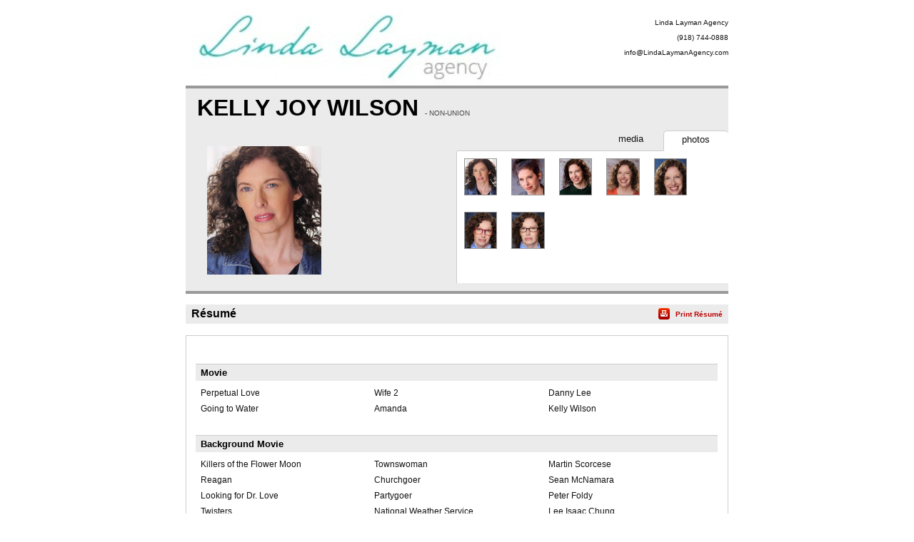

--- FILE ---
content_type: text/html;charset=utf-8
request_url: https://resumes.breakdownexpress.com/1941061-5524653-29483
body_size: 5048
content:
<!DOCTYPE html PUBLIC "-//W3C//DTD XHTML 1.0 Transitional//EN" "http://www.w3.org/TR/xhtml1/DTD/xhtml1-transitional.dtd">
<html xmlns="http://www.w3.org/1999/xhtml">
<head>
<!-- Google tag (gtag.js) -->
<script async src="https://www.googletagmanager.com/gtag/js?id=G-XMXY2E28PW"></script>
<script>
window.dataLayer = window.dataLayer || [];
function gtag(){dataLayer.push(arguments);}
gtag('js', new Date());
gtag('config', 'G-XMXY2E28PW');
</script>
<meta http-equiv="Content-Type" content="text/html; charset=utf-8" />
<title>KELLY JOY WILSON - Resume | Linda Layman Agency</title>
<link href="/global/assets/libraries/font-awesome-4.5.0/css/font-awesome.min.css" rel="stylesheet" />
<link rel="stylesheet" type="text/css" media="print" href="/global/resumes/assets/css/resume_print.css?26%2E04%2E04" />
<link rel="stylesheet" type="text/css" media="screen" href="/global/resumes/assets/css/resume.css?26%2E04%2E04" />
<link rel="stylesheet" type="text/css" href="/global/assets/css/icons.css?26%2E04%2E04" />
<link rel="stylesheet" type="text/css" href="/global/assets/css/common-styles.css?26%2E04%2E04" />
<script language="JavaScript" type="text/javascript" src="/global/assets/libraries/jquery/jquery-3.4.1.min.js"></script>
<script language="JavaScript" type="text/javascript" src="/global/assets/libraries/jquery/jquery.mb.browser.1.1.0/jquery.mb.browser.min.js?26%2E04%2E04"></script>
<script type="text/javascript" src="/global/assets/libraries/momentjs-2.18.1/moment.min.js"></script>
<script type="text/javascript" src="/global/assets/libraries/moment/moment-timezone/v0.5.31-2020a/moment-timezone-with-data.min.js"></script>
<script language="JavaScript" type="text/javascript">
var orgcontentarray = [];
var tzName = moment.tz.guess();
function insertAtCaret(areaId,text) {
var txtarea = document.getElementById(areaId);
var scrollPos = txtarea.scrollTop;
var strPos = 0;
var br = ((txtarea.selectionStart || txtarea.selectionStart == '0') ? "ff" : (document.selection ? "ie" : false ) );
if (br == "ie") {
txtarea.focus();
var range = document.selection.createRange();
range.moveStart ('character', -txtarea.value.length);
strPos = range.text.length;
} else if (br == "ff") strPos = txtarea.selectionStart;
var front = (txtarea.value).substring(0,strPos);
var back = (txtarea.value).substring(strPos,txtarea.value.length);
txtarea.value=front+text+back;
strPos = strPos + text.length;
if (br == "ie") {
txtarea.focus();
var range = document.selection.createRange();
range.moveStart ('character', -txtarea.value.length);
range.moveStart ('character', strPos);
range.moveEnd ('character', 0);
range.select();
} else if (br == "ff") {
txtarea.selectionStart = strPos;
txtarea.selectionEnd = strPos;
txtarea.focus();
}
txtarea.scrollTop = scrollPos;
document.getElementById("submit").disabled = false;
}
var photos = [];
var defaultPhoto = 7835798;
var firstSlateshot = "";
photos[7835798] = new Object;
photos[7835798]["thumb"] = "aHR0cHM6Ly9icmVha2Rvd25zZXJ2aWNlcy5zMy5hbWF6b25hd3MuY29tL21lZGlhL3Bob3Rvcy8yMDIxMTAvMTk0MTA2MS9FNEQ5NUZDQi1DQ0E1LTRERkUtQjYyRTJENDAwNzY0NUU2NS5qcGc=";
photos[7835798]["slateshot"] = "";
photos[7835798]["print"] = "aHR0cHM6Ly9icmVha2Rvd25zZXJ2aWNlcy5zMy5hbWF6b25hd3MuY29tL21lZGlhL3Bob3Rvcy8yMDIxMTAvMTk0MTA2MS9wcmludC9FNEQ5NUZDQi1DQ0E1LTRERkUtQjYyRTJENDAwNzY0NUU2NS5qcGc=";
photos[9097164] = new Object;
photos[9097164]["thumb"] = "aHR0cHM6Ly9icmVha2Rvd25zZXJ2aWNlcy5zMy5hbWF6b25hd3MuY29tL21lZGlhL3Bob3Rvcy8yMDIzMTIvMTk0MTA2MS8wOEQxMjcxQS1FRkY1LTQ5MjMtOEU0QjkzN0NCOTZBRjUwMS5qcGc=";
photos[9097164]["slateshot"] = "";
photos[9097164]["print"] = "aHR0cHM6Ly9icmVha2Rvd25zZXJ2aWNlcy5zMy5hbWF6b25hd3MuY29tL21lZGlhL3Bob3Rvcy8yMDIzMTIvMTk0MTA2MS9wcmludC8wOEQxMjcxQS1FRkY1LTQ5MjMtOEU0QjkzN0NCOTZBRjUwMS5qcGc=";
photos[9975675] = new Object;
photos[9975675]["thumb"] = "aHR0cHM6Ly9icmVha2Rvd25zZXJ2aWNlcy5zMy5hbWF6b25hd3MuY29tL21lZGlhL3Bob3Rvcy8yMDI1Ni8xOTQxMDYxLzNFM0QxRjQzLUY3OEEtNEJDQi04OTgzNzQ2NzIwREQ3NjM4LmpwZw==";
photos[9975675]["slateshot"] = "";
photos[9975675]["print"] = "aHR0cHM6Ly9icmVha2Rvd25zZXJ2aWNlcy5zMy5hbWF6b25hd3MuY29tL21lZGlhL3Bob3Rvcy8yMDI1Ni8xOTQxMDYxL3ByaW50LzNFM0QxRjQzLUY3OEEtNEJDQi04OTgzNzQ2NzIwREQ3NjM4LmpwZw==";
photos[10088423] = new Object;
photos[10088423]["thumb"] = "aHR0cHM6Ly9icmVha2Rvd25zZXJ2aWNlcy5zMy5hbWF6b25hd3MuY29tL21lZGlhL3Bob3Rvcy8yMDI1OC8xOTQxMDYxLzRFNEYzNzczLTQ0MjQtNDMzMC1BNzc3OTA4MUUyQzM4OTcwLmpwZw==";
photos[10088423]["slateshot"] = "";
photos[10088423]["print"] = "aHR0cHM6Ly9icmVha2Rvd25zZXJ2aWNlcy5zMy5hbWF6b25hd3MuY29tL21lZGlhL3Bob3Rvcy8yMDI1OC8xOTQxMDYxL3ByaW50LzRFNEYzNzczLTQ0MjQtNDMzMC1BNzc3OTA4MUUyQzM4OTcwLmpwZw==";
photos[10088424] = new Object;
photos[10088424]["thumb"] = "aHR0cHM6Ly9icmVha2Rvd25zZXJ2aWNlcy5zMy5hbWF6b25hd3MuY29tL21lZGlhL3Bob3Rvcy8yMDI1OC8xOTQxMDYxL0ExNkNBQTNCLTFDMUQtNDUxQS1CQzY4RTU1REJBMjgxNkVELmpwZw==";
photos[10088424]["slateshot"] = "";
photos[10088424]["print"] = "aHR0cHM6Ly9icmVha2Rvd25zZXJ2aWNlcy5zMy5hbWF6b25hd3MuY29tL21lZGlhL3Bob3Rvcy8yMDI1OC8xOTQxMDYxL3ByaW50L0ExNkNBQTNCLTFDMUQtNDUxQS1CQzY4RTU1REJBMjgxNkVELmpwZw==";
photos[10088425] = new Object;
photos[10088425]["thumb"] = "aHR0cHM6Ly9icmVha2Rvd25zZXJ2aWNlcy5zMy5hbWF6b25hd3MuY29tL21lZGlhL3Bob3Rvcy8yMDI1OC8xOTQxMDYxL0MzMDA3REQ2LUM4M0YtNDExRS05RDg1QThDQjlERDA4NzQxLmpwZw==";
photos[10088425]["slateshot"] = "";
photos[10088425]["print"] = "aHR0cHM6Ly9icmVha2Rvd25zZXJ2aWNlcy5zMy5hbWF6b25hd3MuY29tL21lZGlhL3Bob3Rvcy8yMDI1OC8xOTQxMDYxL3ByaW50L0MzMDA3REQ2LUM4M0YtNDExRS05RDg1QThDQjlERDA4NzQxLmpwZw==";
photos[10088426] = new Object;
photos[10088426]["thumb"] = "aHR0cHM6Ly9icmVha2Rvd25zZXJ2aWNlcy5zMy5hbWF6b25hd3MuY29tL21lZGlhL3Bob3Rvcy8yMDI1OC8xOTQxMDYxL0YxQzZGQjZELUM1Q0YtNDIxNy1CQzYwQjI5RUVFRjRFQTRELmpwZw==";
photos[10088426]["slateshot"] = "";
photos[10088426]["print"] = "aHR0cHM6Ly9icmVha2Rvd25zZXJ2aWNlcy5zMy5hbWF6b25hd3MuY29tL21lZGlhL3Bob3Rvcy8yMDI1OC8xOTQxMDYxL3ByaW50L0YxQzZGQjZELUM1Q0YtNDIxNy1CQzYwQjI5RUVFRjRFQTRELmpwZw==";
var videos = new Array(1);
videos[1090088] = new Object;
videos[1090088].src = "https\x3A\x2F\x2Fbreakdownservices.s3.amazonaws.com\x2Fmedia\x2Fvideo\x2F2023\x2F51\x2F9542230D\x2D3235\x2D459E\x2DBE8F24A3F7913125.mp4";
videos[1090088].type = "Quicktime";
videos[1090088].resolution = "320x240";
videos[1090088].width = "320";
videos[1090088].height = "240";
var isTalentLink = false;
$(document).ready(function() {
// If there is a defaultPhoto, use its slateshot for the "Play Slateshot" button. Otherwise, use "firstSlateshot".
if (typeof photos[defaultPhoto] !== "undefined" && photos[defaultPhoto].slateshot != null && photos[defaultPhoto].slateshot.length > 0) {
$('#playslateshotbut').show();
updatePlayButton(defaultPhoto);
} else if (firstSlateshot != null && firstSlateshot.length > 0) {
$('#playslateshotbut').show();
$('#playslateshotbut').click(function() {
playSS(firstSlateshot,'actorMediaPreview_photo');
});
}
});
// Update the "Play Slateshot" button with the correct Slateshot path. Called on load, and whenever a photo is clicked.
function updatePlayButton(id) {
if (photos[id] && photos[id].slateshot) {
$('#playslateshotbut').off();
$('#playslateshotbut').click(function() {
playSS(photos[id].slateshot,'actorMediaPreview_photo');
});
}
}
function expandNotes(){
if (document.getElementById("margin_form").className == "" || document.getElementById("margin_form").className == "screenonly") {
document.getElementById("margin_form").className = "hasNotes screenonly";
} else {
document.getElementById("margin_form").className = "";
}
}
</script>
<link rel="stylesheet" type="text/css" href="/global/assets/libraries/mediaelementjs/mediaelementplayer.min.css?26%2E04%2E04" />
<script language="JavaScript" type="text/javascript" src="/global/assets/libraries/mediaelementjs/mediaelement-and-player.min.js?26%2E04%2E04"></script>
<script language="JavaScript" type="text/javascript" src="/global/assets/js/videoplayer.js?26%2E04%2E04"></script>
<script language="JavaScript" type="text/javascript" src="/global/assets/js/slateshot.js?26%2E04%2E04"></script>
<script language="JavaScript" type="text/javascript" src="/global/assets/libraries/base64.js?26%2E04%2E04"></script>
<script language="JavaScript" type="text/javascript" src="/global/resumes/assets/js/resume.js?26%2E04%2E04"></script>
<script language="JavaScript" type="text/javascript" src="/global/resumes/assets/js/templates/breakdownexpress.js?26%2E04%2E04"></script>
</head>
<body class="resume ">
<div id="container">
<div id="header">
<div class="wrapper">
<div id="clientName" class="branding">
<img class='trLogo' src='https://breakdownservices.s3.amazonaws.com/assets/logos/TR/4448.jpg' alt="Linda&#x20;Layman&#x20;Agency" onError="$(this).hide();$('#clientLogo').show();" />
<h1 id="clientLogo" class="logo" style="display:none;"><span id="clientLogoText">Linda Layman Agency</span></h1>
<ul class="mgmtInfo">
<li class="agency">
Linda Layman Agency
</li>
<li class="mgrPhone">
&#x28;918&#x29; 744-0888
</li>
<li class="agency">
<a href="mailto:info&#x40;LindaLaymanAgency.com">info&#x40;LindaLaymanAgency.com</a>
</li>
</ul>
</div>
</div>
</div>
<div id="content">
<div class="wrapper">
<div id="actorAssets" class="section">
<h1 class="actorName">
KELLY JOY WILSON
<span class="union">
- NON-UNION
<br />
</span>
</h1>
<div id="actorMediaPreview">
<div id="actorMediaPreview_photo"
style="position:relative;"
data-amptp_submission_id="0"
>
<img src="/global/assets/images/no_photo.svg" class="no_photo" id="actorPhoto" onClick="" width="160" height="180" /> 
</div>
<button id="playslateshotbut" value="Play SlateShot" name="playslateshotbut" class="playslateshotbut"><span class="fa fa-play"></span> Play SlateShot</button>
</div>
<ul id="actorNav" class="tabs" class="screenonly">
<li id="photo" class="tabNav up" onclick="resume.openTab('photo');" class="screenonly">
<span class="screenonly">
photos
</span>
</li>
<li id="vid" class="tabNav" onclick="resume.openTab('vid');" class="screenonly">
<span class="screenonly">
media
</span>
</li>
</ul>
<div id="photoList" class="photos screenonly tabContent">
<ul class="screenonly">
<li class="screenonly">
<img src="https&#x3a;&#x2f;&#x2f;breakdownservices.s3.amazonaws.com&#x2f;media&#x2f;photos&#x2f;202110&#x2f;1941061&#x2f;small&#x2f;E4D95FCB-CCA5-4DFE-B62E2D4007645E65.jpg" onClick="unloadSS('actorMediaPreview_photo'); resume.displayPhoto(7835798,'thumb'); updatePlayButton(7835798);" onDblClick="resume.displayPhoto(7835798,'print')" class="screenonly" />
</li>
<li class="screenonly">
<img src="https&#x3a;&#x2f;&#x2f;breakdownservices.s3.amazonaws.com&#x2f;media&#x2f;photos&#x2f;202312&#x2f;1941061&#x2f;small&#x2f;08D1271A-EFF5-4923-8E4B937CB96AF501.jpg" onClick="unloadSS('actorMediaPreview_photo'); resume.displayPhoto(9097164,'thumb'); updatePlayButton(9097164);" onDblClick="resume.displayPhoto(9097164,'print')" class="screenonly" />
</li>
<li class="screenonly">
<img src="https&#x3a;&#x2f;&#x2f;breakdownservices.s3.amazonaws.com&#x2f;media&#x2f;photos&#x2f;20256&#x2f;1941061&#x2f;small&#x2f;3E3D1F43-F78A-4BCB-8983746720DD7638.jpg" onClick="unloadSS('actorMediaPreview_photo'); resume.displayPhoto(9975675,'thumb'); updatePlayButton(9975675);" onDblClick="resume.displayPhoto(9975675,'print')" class="screenonly" />
</li>
<li class="screenonly">
<img src="https&#x3a;&#x2f;&#x2f;breakdownservices.s3.amazonaws.com&#x2f;media&#x2f;photos&#x2f;20258&#x2f;1941061&#x2f;small&#x2f;4E4F3773-4424-4330-A7779081E2C38970.jpg" onClick="unloadSS('actorMediaPreview_photo'); resume.displayPhoto(10088423,'thumb'); updatePlayButton(10088423);" onDblClick="resume.displayPhoto(10088423,'print')" class="screenonly" />
</li>
<li class="screenonly">
<img src="https&#x3a;&#x2f;&#x2f;breakdownservices.s3.amazonaws.com&#x2f;media&#x2f;photos&#x2f;20258&#x2f;1941061&#x2f;small&#x2f;A16CAA3B-1C1D-451A-BC68E55DBA2816ED.jpg" onClick="unloadSS('actorMediaPreview_photo'); resume.displayPhoto(10088424,'thumb'); updatePlayButton(10088424);" onDblClick="resume.displayPhoto(10088424,'print')" class="screenonly" />
</li>
<li class="screenonly">
<img src="https&#x3a;&#x2f;&#x2f;breakdownservices.s3.amazonaws.com&#x2f;media&#x2f;photos&#x2f;20258&#x2f;1941061&#x2f;small&#x2f;C3007DD6-C83F-411E-9D85A8CB9DD08741.jpg" onClick="unloadSS('actorMediaPreview_photo'); resume.displayPhoto(10088425,'thumb'); updatePlayButton(10088425);" onDblClick="resume.displayPhoto(10088425,'print')" class="screenonly" />
</li>
<li class="screenonly">
<img src="https&#x3a;&#x2f;&#x2f;breakdownservices.s3.amazonaws.com&#x2f;media&#x2f;photos&#x2f;20258&#x2f;1941061&#x2f;small&#x2f;F1C6FB6D-C5CF-4217-BC60B29EEEF4EA4D.jpg" onClick="unloadSS('actorMediaPreview_photo'); resume.displayPhoto(10088426,'thumb'); updatePlayButton(10088426);" onDblClick="resume.displayPhoto(10088426,'print')" class="screenonly" />
</li>
</ul>
</div>
<div id="vidList" class="video screenonly tabContent">
<ul class="screenonly">
<li class="screenonly">
<div class="resume-video"><span></span></div>
<div>
<a onClick="resume.playVideo(1090088)" class="play"><span class="videoName">Kelly Wilson Drama and Comedy (Performance Video)</span></a>
&nbsp;<span class="videoType">Quicktime</span>
</div>
</li>
</ul>
</div>
</div>
<div id="resume" class="section">
<h1 class="sectionTitle"><span class="hdr">R&eacute;sum&eacute;</span> <span class="print screenonly"><a onClick="resume.print();">Print R&eacute;sum&eacute;</a></span></h1>
<div id="resume_details">
<table class="credits">
<tr class="header"><th colspan="3"><h1>Movie</h1></th></tr>
<tr>
<td class="projectName"><p>Perpetual Love</p></td>
<td class="roleName"><p>Wife 2</p></td>
<td class="details"><p>Danny Lee</p></td>
</tr>
<tr>
<td class="projectName"><p>Going to Water</p></td>
<td class="roleName"><p>Amanda</p></td>
<td class="details"><p>Kelly Wilson</p></td>
</tr>
<tr class="header"><th colspan="3"><h1>Background Movie</h1></th></tr>
<tr>
<td class="projectName"><p>Killers of the Flower Moon</p></td>
<td class="roleName"><p>Townswoman</p></td>
<td class="details"><p>Martin Scorcese</p></td>
</tr>
<tr>
<td class="projectName"><p>Reagan</p></td>
<td class="roleName"><p>Churchgoer</p></td>
<td class="details"><p>Sean McNamara</p></td>
</tr>
<tr>
<td class="projectName"><p>Looking for Dr. Love</p></td>
<td class="roleName"><p>Partygoer</p></td>
<td class="details"><p>Peter Foldy</p></td>
</tr>
<tr>
<td class="projectName"><p>Twisters</p></td>
<td class="roleName"><p>National Weather Service</p></td>
<td class="details"><p>Lee Isaac Chung</p></td>
</tr>
<tr class="header"><th colspan="3"><h1>Background Television</h1></th></tr>
<tr>
<td class="projectName"><p>Tulsa King</p></td>
<td class="roleName"><p>Party Goer</p></td>
<td class="details"><p>Benjamin Semanoff</p></td>
</tr>
<tr>
<td class="projectName"><p>Reservation Dogs</p></td>
<td class="roleName"><p>Prisoner</p></td>
<td class="details"><p>Sterlin Harjo</p></td>
</tr>
<tr>
<td class="projectName"><p>1,000 Tomorrows</p></td>
<td class="roleName"><p>Rodeo Spectator</p></td>
<td class="details"><p>Cassidy Lunnen</p></td>
</tr>
<tr class="header"><th colspan="3"><h1>Theater</h1></th></tr>
<tr>
<td class="projectName"><p>The Best Christmas Pageant Ever</p></td>
<td class="roleName"><p>Irma Slocum</p></td>
<td class="details"><p>Eagle Point Christian Academy</p></td>
</tr>
<tr>
<td class="projectName"><p>The Christmas Ornament</p></td>
<td class="roleName"><p>Mother</p></td>
<td class="details"><p>Crosspoint</p></td>
</tr>
<tr class="header"><th colspan="3"><h1>Training</h1></th></tr>
<tr>
<td class="projectName"><p>Drama</p></td>
<td class="roleName"><p>1999</p></td>
<td class="details"><p>Central Bible College</p></td>
</tr>
<tr>
<td class="projectName"><p>Act Like a Pro</p></td>
<td class="roleName"><p>2021</p></td>
<td class="details"><p>Linda Layman Agency</p></td>
</tr>
<tr>
<td class="projectName"><p>Scene Study</p></td>
<td class="roleName"><p>2022</p></td>
<td class="details"><p>Brain Shoop</p></td>
</tr>
<tr>
<td class="projectName"><p>Acting Technique</p></td>
<td class="roleName"><p>2022</p></td>
<td class="details"><p>Leesa Neidel</p></td>
</tr>
<tr>
<td class="projectName"><p>Call Back Cartel</p></td>
<td class="roleName"><p>2022</p></td>
<td class="details"><p>Brian Shoop</p></td>
</tr>
<tr>
<td class="projectName"><p>3 day intensive with Improv</p></td>
<td class="roleName"><p>2023</p></td>
<td class="details"><p>Adam Findley,Jonathan Lipnicki</p></td>
</tr>
<tr>
<td class="projectName"><p>Weekend Intensive</p></td>
<td class="roleName"><p>2023</p></td>
<td class="details"><p>Alissa Branch</p></td>
</tr>
<tr>
<td class="projectName"><p>Scene Study</p></td>
<td class="roleName"><p>2023</p></td>
<td class="details"><p>Jonathan Lipnicki</p></td>
</tr>
<tr>
<td class="projectName"><p>Acting Technique</p></td>
<td class="roleName"><p>2023</p></td>
<td class="details"><p>Adam Findley</p></td>
</tr>
<tr>
<td class="projectName"><p>Call Back Cartel</p></td>
<td class="roleName"><p>2024</p></td>
<td class="details"><p>Brian Shoop</p></td>
</tr>
<tr>
<td class="projectName"><p>Scene Study</p></td>
<td class="roleName"><p>2024</p></td>
<td class="details"><p>Jonathan Lipnicki</p></td>
</tr>
<tr>
<td class="projectName"><p>Weekend Intensive</p></td>
<td class="roleName"><p>2024</p></td>
<td class="details"><p>Cody Mayo</p></td>
</tr>
<tr>
<td class="projectName"><p>Intensive</p></td>
<td class="roleName"><p>2025</p></td>
<td class="details"><p>Adam Findley</p></td>
</tr>
<tr>
<td class="projectName"><p>Technique</p></td>
<td class="roleName"><p>2025</p></td>
<td class="details"><p>Olivia Jordan</p></td>
</tr>
<tr>
<td class="projectName"><p>The Actor&#x27;s Breakthrough</p></td>
<td class="roleName"><p>2025</p></td>
<td class="details"><p>Ricki Maslar</p></td>
</tr>
<tr>
<td class="projectName"><p></p></td>
<td class="roleName"><p></p></td>
<td class="details"><p>Michelle Delong</p></td>
</tr>
<tr>
<td class="projectName"><p></p></td>
<td class="roleName"><p></p></td>
<td class="details"><p>Cody Mayo</p></td>
</tr>
<tr>
<td class="projectName"><p></p></td>
<td class="roleName"><p></p></td>
<td class="details"><p>Tom Shell</p></td>
</tr>
</table>
<div class="res_comment">
<p>In 2021, Killers of the Flower Moon directed by Martin Scorsese started filming in our area. I submitted to an open casting call. I was casted as a townswoman returning to set 16 times during the filming. It was my first time on a major motion picture film. I have learned a lot while being on set with the best in the industry. I have been studying hard and submitting for bigger roles. I have enjoyed having lines now as well as writing and directing some original material.</p>
</div>
<table class="physical">
<tr class="header">
<th colspan="3"><h1>Physical Characteristics / Measurements</h1></th>
</tr>
<tr>
<td><p>Height: <span class="height">5'8"</span></p></td>
<td><p>Weight: <span class="weight">125 lbs</span></p></td>
</tr>
</table>
<div class="special_skills">
<p>
Crochet&#x2f;Knit, 
Gymnastics Coach, 
Story Teller, 
Teacher, 
Archery,
Badminton,
Bowling,
Fishing,
Frisbee,
Ice Skating,
Ping Pong,
Roller Skating,
Rollerblading,
Swimming - ability - general,
Track &amp; Field,
Volleyball,
Clowning,
Dance Ballroom,
Dance Swing,
Juggler,
Licensed Driver,
American - Southern Accent,
American - Standard&#x2f;General Accent,
Spanish Accent
</p>
</div>
</div>
</div>
</div>
</div>
</div>
<div id="footer"><div class="wrapper">
<p id="copyright" class="screenonly">Powered by Breakdown Services, Ltd.</p>
</div>
<!-- X-NFMServer: - 25-Jan-26 11:55 AM (26.04.04) -->
<script type="text/javascript" src="/global/resumes/assets/js/analytics.js?26%2E04%2E04"></script>
</body>
</html>
